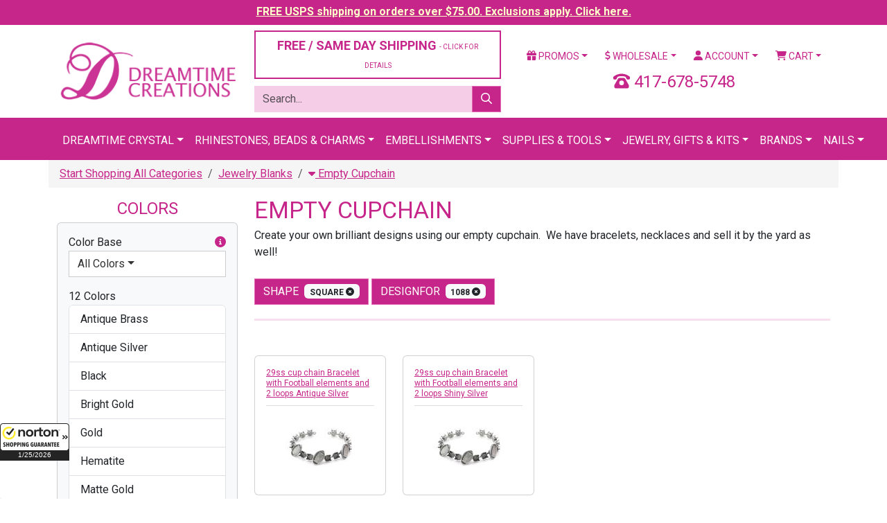

--- FILE ---
content_type: text/html;charset=UTF-8
request_url: https://www.dreamtimecreations.com/product/inc/api.cfm
body_size: 2310
content:
<div class="card card-body bg-light mb-0">

						<script type="text/javascript">
							$(function() {
								$('[data-bs-toggle="popover"]').popover();

								$('form[name=filter-colors-by-color-base] li.colorbasecode').on('click','a',function(){

									var nid = $('form[name=filter-colors-by-color-base] input[name=NID]').val();
									var colorBaseCode = $(this).prop('rel');

									getColorFilter(nid,colorBaseCode);

									return false;

								});

								function getColorFilter(nid,colorBaseCode){

									var queryString = $('input[name=QUERY_STRING]').val();

									$.ajax({
										type: 'POST',
										url: '/product/inc/api.cfm',
										data: {
											METHOD: 'getProductColorsForFilter',
											NID: nid,
											
											COLOR_BASE_CODE: colorBaseCode,
											QUERY_STRING: queryString
										},
										cache: false,
										timeout: 10000,
										beforeSend: function(){

										},
										success: function(data){
											//console.log(data);
											$('.color-filter').empty().append(data);
										},
										error: function(xhr){

										}

									});

								}

							});
						</script>

						<form name="filter-colors-by-color-base">
							<input type="hidden" name="NID" value="2548" />
							<div class="form-group">
								<label class="d-block">
									Color Base
									<a class="float-end" tabindex="0" role="button" data-container="body" data-bs-toggle="popover" data-placement="bottom" data-trigger="hover" title="Filter Colors" data-content="Filter the list of colors below by selecting a base color."><i class="fas fa-info-circle"></i></a>
								</label>
								<div class="dropdown mb-3">
									<div class="d-grid">
										<button type="button" class="btn btn-default dropdown-toggle text-start" data-bs-toggle="dropdown">All Colors</button>
										<ul class="dropdown-menu" id="sort-by-color-base" aria-labelledby="sort-by-color-base" style="width: 100%;">
											<li class="colorbasecode" style="border-bottom:1px solid #333;"><a href="#" class="dropdown-item" rel="" tabindex="-1">All Colors </a></li>
											
												<li class="colorbasecode" style="border-bottom:1px solid #DDD;">
													<a href="#" class="dropdown-item" rel="black">
														
															<span class="badge float-end" style="background:black">2</span>
														Black</a>
													</a>
												</li>
											
												<li class="colorbasecode" style="border-bottom:1px solid #DDD;">
													<a href="#" class="dropdown-item" rel="blue">
														Blue</a>
													</a>
												</li>
											
												<li class="colorbasecode" style="border-bottom:1px solid #DDD;">
													<a href="#" class="dropdown-item" rel="brown">
														
															<span class="badge float-end" style="background:brown">1</span>
														Brown</a>
													</a>
												</li>
											
												<li class="colorbasecode" style="border-bottom:1px solid #DDD;">
													<a href="#" class="dropdown-item" rel="crystal">
														Crystal</a>
													</a>
												</li>
											
												<li class="colorbasecode" style="border-bottom:1px solid #DDD;">
													<a href="#" class="dropdown-item" rel="gray">
														Gray</a>
													</a>
												</li>
											
												<li class="colorbasecode" style="border-bottom:1px solid #DDD;">
													<a href="#" class="dropdown-item" rel="green">
														Green</a>
													</a>
												</li>
											
												<li class="colorbasecode" style="border-bottom:1px solid #DDD;">
													<a href="#" class="dropdown-item" rel="gold">
														
															<span class="badge float-end" style="background:gold">6</span>
														Gold</a>
													</a>
												</li>
											
												<li class="colorbasecode" style="border-bottom:1px solid #DDD;">
													<a href="#" class="dropdown-item" rel="multi">
														Multi</a>
													</a>
												</li>
											
												<li class="colorbasecode" style="border-bottom:1px solid #DDD;">
													<a href="#" class="dropdown-item" rel="orange">
														
															<span class="badge float-end" style="background:orange">1</span>
														Orange</a>
													</a>
												</li>
											
												<li class="colorbasecode" style="border-bottom:1px solid #DDD;">
													<a href="#" class="dropdown-item" rel="pink">
														
															<span class="badge float-end" style="background:pink">1</span>
														Pink</a>
													</a>
												</li>
											
												<li class="colorbasecode" style="border-bottom:1px solid #DDD;">
													<a href="#" class="dropdown-item" rel="silver">
														
															<span class="badge float-end" style="background:silver">3</span>
														Silver</a>
													</a>
												</li>
											
												<li class="colorbasecode" style="border-bottom:1px solid #DDD;">
													<a href="#" class="dropdown-item" rel="red">
														Red</a>
													</a>
												</li>
											
												<li class="colorbasecode" style="border-bottom:1px solid #DDD;">
													<a href="#" class="dropdown-item" rel="violet">
														Violet</a>
													</a>
												</li>
											
												<li class="colorbasecode" style="border-bottom:1px solid #DDD;">
													<a href="#" class="dropdown-item" rel="white">
														White</a>
													</a>
												</li>
											
												<li class="colorbasecode" style="border-bottom:1px solid #DDD;">
													<a href="#" class="dropdown-item" rel="yellow">
														
															<span class="badge float-end" style="background:yellow;color:#999;">4</span>
														Yellow</a>
													</a>
												</li>
											
										</ul>
									</div>
								</div>
								
							</div>
						</form>

						<div class="form-group">
							<label for="">12 Colors</label>
							
						</div>

						

							<form role="form">

								<div class="searchlistCOLOR list-group" style="min-height:350px; max-height: 350px; overflow: scroll;margin-bottom:0;">

									
									

										<a href="/category/2548/empty-cupchain/?filter=1&company_id2=&bulk=&view=&by=&articleno=&coating=&color=Antique%20Brass&color_base_code=&designfor=1088&extcolor=&finish=&font=&height=&hole=&material=&outerring=&row=&rowrange=&shank=&shape=Square&size=&strand=&style=&type=&width=" class="list-group-item "><span>Antique Brass</span></a>

									

										<a href="/category/2548/empty-cupchain/?filter=1&company_id2=&bulk=&view=&by=&articleno=&coating=&color=Antique%20Silver&color_base_code=&designfor=1088&extcolor=&finish=&font=&height=&hole=&material=&outerring=&row=&rowrange=&shank=&shape=Square&size=&strand=&style=&type=&width=" class="list-group-item "><span>Antique Silver</span></a>

									

										<a href="/category/2548/empty-cupchain/?filter=1&company_id2=&bulk=&view=&by=&articleno=&coating=&color=Black&color_base_code=&designfor=1088&extcolor=&finish=&font=&height=&hole=&material=&outerring=&row=&rowrange=&shank=&shape=Square&size=&strand=&style=&type=&width=" class="list-group-item "><span>Black</span></a>

									

										<a href="/category/2548/empty-cupchain/?filter=1&company_id2=&bulk=&view=&by=&articleno=&coating=&color=Bright%20Gold&color_base_code=&designfor=1088&extcolor=&finish=&font=&height=&hole=&material=&outerring=&row=&rowrange=&shank=&shape=Square&size=&strand=&style=&type=&width=" class="list-group-item "><span>Bright Gold</span></a>

									

										<a href="/category/2548/empty-cupchain/?filter=1&company_id2=&bulk=&view=&by=&articleno=&coating=&color=Gold&color_base_code=&designfor=1088&extcolor=&finish=&font=&height=&hole=&material=&outerring=&row=&rowrange=&shank=&shape=Square&size=&strand=&style=&type=&width=" class="list-group-item "><span>Gold</span></a>

									

										<a href="/category/2548/empty-cupchain/?filter=1&company_id2=&bulk=&view=&by=&articleno=&coating=&color=Hematite&color_base_code=&designfor=1088&extcolor=&finish=&font=&height=&hole=&material=&outerring=&row=&rowrange=&shank=&shape=Square&size=&strand=&style=&type=&width=" class="list-group-item "><span>Hematite</span></a>

									

										<a href="/category/2548/empty-cupchain/?filter=1&company_id2=&bulk=&view=&by=&articleno=&coating=&color=Matte%20Gold&color_base_code=&designfor=1088&extcolor=&finish=&font=&height=&hole=&material=&outerring=&row=&rowrange=&shank=&shape=Square&size=&strand=&style=&type=&width=" class="list-group-item "><span>Matte Gold</span></a>

									

										<a href="/category/2548/empty-cupchain/?filter=1&company_id2=&bulk=&view=&by=&articleno=&coating=&color=Nickel%20%28Silver%29&color_base_code=&designfor=1088&extcolor=&finish=&font=&height=&hole=&material=&outerring=&row=&rowrange=&shank=&shape=Square&size=&strand=&style=&type=&width=" class="list-group-item "><span>Nickel (Silver)</span></a>

									

										<a href="/category/2548/empty-cupchain/?filter=1&company_id2=&bulk=&view=&by=&articleno=&coating=&color=Orange&color_base_code=&designfor=1088&extcolor=&finish=&font=&height=&hole=&material=&outerring=&row=&rowrange=&shank=&shape=Square&size=&strand=&style=&type=&width=" class="list-group-item "><span>Orange</span></a>

									

										<a href="/category/2548/empty-cupchain/?filter=1&company_id2=&bulk=&view=&by=&articleno=&coating=&color=Rose%20Gold&color_base_code=&designfor=1088&extcolor=&finish=&font=&height=&hole=&material=&outerring=&row=&rowrange=&shank=&shape=Square&size=&strand=&style=&type=&width=" class="list-group-item "><span>Rose Gold</span></a>

									

										<a href="/category/2548/empty-cupchain/?filter=1&company_id2=&bulk=&view=&by=&articleno=&coating=&color=Silver&color_base_code=&designfor=1088&extcolor=&finish=&font=&height=&hole=&material=&outerring=&row=&rowrange=&shank=&shape=Square&size=&strand=&style=&type=&width=" class="list-group-item "><span>Silver</span></a>

									

										<a href="/category/2548/empty-cupchain/?filter=1&company_id2=&bulk=&view=&by=&articleno=&coating=&color=Yellow%20Gold&color_base_code=&designfor=1088&extcolor=&finish=&font=&height=&hole=&material=&outerring=&row=&rowrange=&shank=&shape=Square&size=&strand=&style=&type=&width=" class="list-group-item "><span>Yellow Gold</span></a>

									

								</div>

								

							</div>
						

					</form>

--- FILE ---
content_type: application/x-javascript; charset=utf-8
request_url: https://guarantee-cdn.com/Web/Seal/ii.aspx?CBF=bs_R.ii&fpc=&TS=bd144
body_size: -20
content:
bs_R.ii({ii:6});